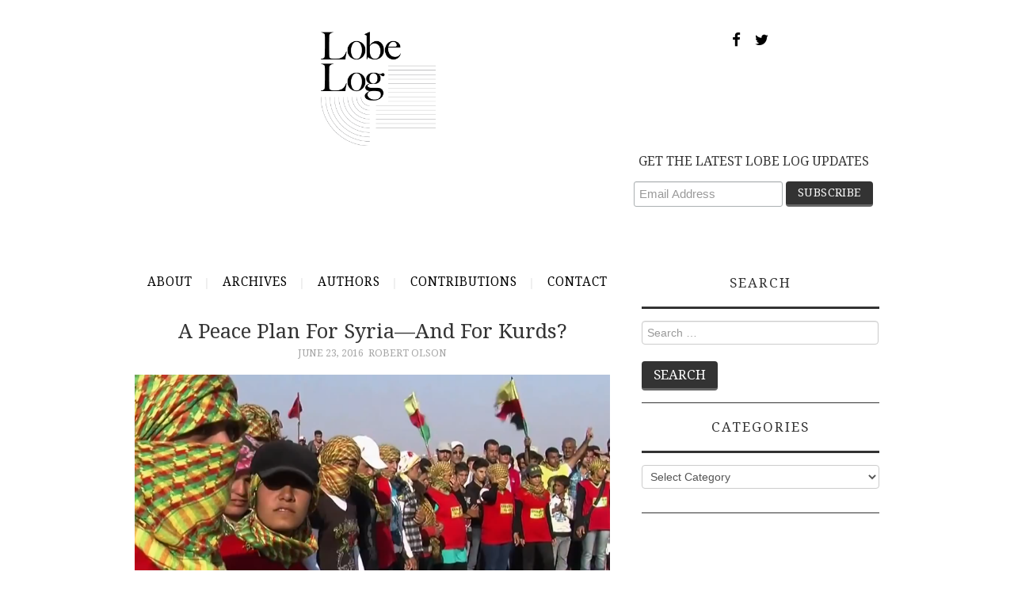

--- FILE ---
content_type: text/html; charset=UTF-8
request_url: https://lobelog.com/a-peace-plan-for-syria-and-for-kurds/
body_size: 15362
content:
<!DOCTYPE html>
<html lang="en-US">
<head>
	<title>A Peace Plan for Syria—and for Kurds? &#8211; LobeLog</title>

	<meta charset="UTF-8">
	<meta name="viewport" content="width=device-width, initial-scale=1.0">
	<meta name="twitter:card" content="summary">
	<meta name="twitter:image" content="https://lobelog.com/wp-content/uploads/lobelog-jim-lobe-logo.png">

	<link rel="profile" href="http://gmpg.org/xfn/11">
	<link rel="pingback" href="https://lobelog.com/xmlrpc.php">
	


    <link href="https://maxcdn.bootstrapcdn.com/font-awesome/4.7.0/css/font-awesome.min.css" rel="stylesheet" integrity="sha384-wvfXpqpZZVQGK6TAh5PVlGOfQNHSoD2xbE+QkPxCAFlNEevoEH3Sl0sibVcOQVnN" crossorigin="anonymous">
    
	<title>A Peace Plan for Syria—and for Kurds? &#8211; LobeLog</title>
<meta name='robots' content='max-image-preview:large' />
	<style>img:is([sizes="auto" i], [sizes^="auto," i]) { contain-intrinsic-size: 3000px 1500px }</style>
	<link rel='dns-prefetch' href='//fonts.googleapis.com' />
<link rel="alternate" type="application/rss+xml" title="LobeLog &raquo; Feed" href="https://lobelog.com/feed/" />
<link rel="alternate" type="application/rss+xml" title="LobeLog &raquo; Comments Feed" href="https://lobelog.com/comments/feed/" />
<script type="text/javascript">
/* <![CDATA[ */
window._wpemojiSettings = {"baseUrl":"https:\/\/s.w.org\/images\/core\/emoji\/16.0.1\/72x72\/","ext":".png","svgUrl":"https:\/\/s.w.org\/images\/core\/emoji\/16.0.1\/svg\/","svgExt":".svg","source":{"concatemoji":"https:\/\/lobelog.com\/wp-includes\/js\/wp-emoji-release.min.js?ver=6.8.3"}};
/*! This file is auto-generated */
!function(s,n){var o,i,e;function c(e){try{var t={supportTests:e,timestamp:(new Date).valueOf()};sessionStorage.setItem(o,JSON.stringify(t))}catch(e){}}function p(e,t,n){e.clearRect(0,0,e.canvas.width,e.canvas.height),e.fillText(t,0,0);var t=new Uint32Array(e.getImageData(0,0,e.canvas.width,e.canvas.height).data),a=(e.clearRect(0,0,e.canvas.width,e.canvas.height),e.fillText(n,0,0),new Uint32Array(e.getImageData(0,0,e.canvas.width,e.canvas.height).data));return t.every(function(e,t){return e===a[t]})}function u(e,t){e.clearRect(0,0,e.canvas.width,e.canvas.height),e.fillText(t,0,0);for(var n=e.getImageData(16,16,1,1),a=0;a<n.data.length;a++)if(0!==n.data[a])return!1;return!0}function f(e,t,n,a){switch(t){case"flag":return n(e,"\ud83c\udff3\ufe0f\u200d\u26a7\ufe0f","\ud83c\udff3\ufe0f\u200b\u26a7\ufe0f")?!1:!n(e,"\ud83c\udde8\ud83c\uddf6","\ud83c\udde8\u200b\ud83c\uddf6")&&!n(e,"\ud83c\udff4\udb40\udc67\udb40\udc62\udb40\udc65\udb40\udc6e\udb40\udc67\udb40\udc7f","\ud83c\udff4\u200b\udb40\udc67\u200b\udb40\udc62\u200b\udb40\udc65\u200b\udb40\udc6e\u200b\udb40\udc67\u200b\udb40\udc7f");case"emoji":return!a(e,"\ud83e\udedf")}return!1}function g(e,t,n,a){var r="undefined"!=typeof WorkerGlobalScope&&self instanceof WorkerGlobalScope?new OffscreenCanvas(300,150):s.createElement("canvas"),o=r.getContext("2d",{willReadFrequently:!0}),i=(o.textBaseline="top",o.font="600 32px Arial",{});return e.forEach(function(e){i[e]=t(o,e,n,a)}),i}function t(e){var t=s.createElement("script");t.src=e,t.defer=!0,s.head.appendChild(t)}"undefined"!=typeof Promise&&(o="wpEmojiSettingsSupports",i=["flag","emoji"],n.supports={everything:!0,everythingExceptFlag:!0},e=new Promise(function(e){s.addEventListener("DOMContentLoaded",e,{once:!0})}),new Promise(function(t){var n=function(){try{var e=JSON.parse(sessionStorage.getItem(o));if("object"==typeof e&&"number"==typeof e.timestamp&&(new Date).valueOf()<e.timestamp+604800&&"object"==typeof e.supportTests)return e.supportTests}catch(e){}return null}();if(!n){if("undefined"!=typeof Worker&&"undefined"!=typeof OffscreenCanvas&&"undefined"!=typeof URL&&URL.createObjectURL&&"undefined"!=typeof Blob)try{var e="postMessage("+g.toString()+"("+[JSON.stringify(i),f.toString(),p.toString(),u.toString()].join(",")+"));",a=new Blob([e],{type:"text/javascript"}),r=new Worker(URL.createObjectURL(a),{name:"wpTestEmojiSupports"});return void(r.onmessage=function(e){c(n=e.data),r.terminate(),t(n)})}catch(e){}c(n=g(i,f,p,u))}t(n)}).then(function(e){for(var t in e)n.supports[t]=e[t],n.supports.everything=n.supports.everything&&n.supports[t],"flag"!==t&&(n.supports.everythingExceptFlag=n.supports.everythingExceptFlag&&n.supports[t]);n.supports.everythingExceptFlag=n.supports.everythingExceptFlag&&!n.supports.flag,n.DOMReady=!1,n.readyCallback=function(){n.DOMReady=!0}}).then(function(){return e}).then(function(){var e;n.supports.everything||(n.readyCallback(),(e=n.source||{}).concatemoji?t(e.concatemoji):e.wpemoji&&e.twemoji&&(t(e.twemoji),t(e.wpemoji)))}))}((window,document),window._wpemojiSettings);
/* ]]> */
</script>
<style id='wp-emoji-styles-inline-css' type='text/css'>

	img.wp-smiley, img.emoji {
		display: inline !important;
		border: none !important;
		box-shadow: none !important;
		height: 1em !important;
		width: 1em !important;
		margin: 0 0.07em !important;
		vertical-align: -0.1em !important;
		background: none !important;
		padding: 0 !important;
	}
</style>
<link rel='stylesheet' id='wp-block-library-css' href='https://lobelog.com/wp-includes/css/dist/block-library/style.min.css?ver=6.8.3' type='text/css' media='all' />
<style id='classic-theme-styles-inline-css' type='text/css'>
/*! This file is auto-generated */
.wp-block-button__link{color:#fff;background-color:#32373c;border-radius:9999px;box-shadow:none;text-decoration:none;padding:calc(.667em + 2px) calc(1.333em + 2px);font-size:1.125em}.wp-block-file__button{background:#32373c;color:#fff;text-decoration:none}
</style>
<style id='global-styles-inline-css' type='text/css'>
:root{--wp--preset--aspect-ratio--square: 1;--wp--preset--aspect-ratio--4-3: 4/3;--wp--preset--aspect-ratio--3-4: 3/4;--wp--preset--aspect-ratio--3-2: 3/2;--wp--preset--aspect-ratio--2-3: 2/3;--wp--preset--aspect-ratio--16-9: 16/9;--wp--preset--aspect-ratio--9-16: 9/16;--wp--preset--color--black: #000000;--wp--preset--color--cyan-bluish-gray: #abb8c3;--wp--preset--color--white: #ffffff;--wp--preset--color--pale-pink: #f78da7;--wp--preset--color--vivid-red: #cf2e2e;--wp--preset--color--luminous-vivid-orange: #ff6900;--wp--preset--color--luminous-vivid-amber: #fcb900;--wp--preset--color--light-green-cyan: #7bdcb5;--wp--preset--color--vivid-green-cyan: #00d084;--wp--preset--color--pale-cyan-blue: #8ed1fc;--wp--preset--color--vivid-cyan-blue: #0693e3;--wp--preset--color--vivid-purple: #9b51e0;--wp--preset--gradient--vivid-cyan-blue-to-vivid-purple: linear-gradient(135deg,rgba(6,147,227,1) 0%,rgb(155,81,224) 100%);--wp--preset--gradient--light-green-cyan-to-vivid-green-cyan: linear-gradient(135deg,rgb(122,220,180) 0%,rgb(0,208,130) 100%);--wp--preset--gradient--luminous-vivid-amber-to-luminous-vivid-orange: linear-gradient(135deg,rgba(252,185,0,1) 0%,rgba(255,105,0,1) 100%);--wp--preset--gradient--luminous-vivid-orange-to-vivid-red: linear-gradient(135deg,rgba(255,105,0,1) 0%,rgb(207,46,46) 100%);--wp--preset--gradient--very-light-gray-to-cyan-bluish-gray: linear-gradient(135deg,rgb(238,238,238) 0%,rgb(169,184,195) 100%);--wp--preset--gradient--cool-to-warm-spectrum: linear-gradient(135deg,rgb(74,234,220) 0%,rgb(151,120,209) 20%,rgb(207,42,186) 40%,rgb(238,44,130) 60%,rgb(251,105,98) 80%,rgb(254,248,76) 100%);--wp--preset--gradient--blush-light-purple: linear-gradient(135deg,rgb(255,206,236) 0%,rgb(152,150,240) 100%);--wp--preset--gradient--blush-bordeaux: linear-gradient(135deg,rgb(254,205,165) 0%,rgb(254,45,45) 50%,rgb(107,0,62) 100%);--wp--preset--gradient--luminous-dusk: linear-gradient(135deg,rgb(255,203,112) 0%,rgb(199,81,192) 50%,rgb(65,88,208) 100%);--wp--preset--gradient--pale-ocean: linear-gradient(135deg,rgb(255,245,203) 0%,rgb(182,227,212) 50%,rgb(51,167,181) 100%);--wp--preset--gradient--electric-grass: linear-gradient(135deg,rgb(202,248,128) 0%,rgb(113,206,126) 100%);--wp--preset--gradient--midnight: linear-gradient(135deg,rgb(2,3,129) 0%,rgb(40,116,252) 100%);--wp--preset--font-size--small: 13px;--wp--preset--font-size--medium: 20px;--wp--preset--font-size--large: 36px;--wp--preset--font-size--x-large: 42px;--wp--preset--spacing--20: 0.44rem;--wp--preset--spacing--30: 0.67rem;--wp--preset--spacing--40: 1rem;--wp--preset--spacing--50: 1.5rem;--wp--preset--spacing--60: 2.25rem;--wp--preset--spacing--70: 3.38rem;--wp--preset--spacing--80: 5.06rem;--wp--preset--shadow--natural: 6px 6px 9px rgba(0, 0, 0, 0.2);--wp--preset--shadow--deep: 12px 12px 50px rgba(0, 0, 0, 0.4);--wp--preset--shadow--sharp: 6px 6px 0px rgba(0, 0, 0, 0.2);--wp--preset--shadow--outlined: 6px 6px 0px -3px rgba(255, 255, 255, 1), 6px 6px rgba(0, 0, 0, 1);--wp--preset--shadow--crisp: 6px 6px 0px rgba(0, 0, 0, 1);}:where(.is-layout-flex){gap: 0.5em;}:where(.is-layout-grid){gap: 0.5em;}body .is-layout-flex{display: flex;}.is-layout-flex{flex-wrap: wrap;align-items: center;}.is-layout-flex > :is(*, div){margin: 0;}body .is-layout-grid{display: grid;}.is-layout-grid > :is(*, div){margin: 0;}:where(.wp-block-columns.is-layout-flex){gap: 2em;}:where(.wp-block-columns.is-layout-grid){gap: 2em;}:where(.wp-block-post-template.is-layout-flex){gap: 1.25em;}:where(.wp-block-post-template.is-layout-grid){gap: 1.25em;}.has-black-color{color: var(--wp--preset--color--black) !important;}.has-cyan-bluish-gray-color{color: var(--wp--preset--color--cyan-bluish-gray) !important;}.has-white-color{color: var(--wp--preset--color--white) !important;}.has-pale-pink-color{color: var(--wp--preset--color--pale-pink) !important;}.has-vivid-red-color{color: var(--wp--preset--color--vivid-red) !important;}.has-luminous-vivid-orange-color{color: var(--wp--preset--color--luminous-vivid-orange) !important;}.has-luminous-vivid-amber-color{color: var(--wp--preset--color--luminous-vivid-amber) !important;}.has-light-green-cyan-color{color: var(--wp--preset--color--light-green-cyan) !important;}.has-vivid-green-cyan-color{color: var(--wp--preset--color--vivid-green-cyan) !important;}.has-pale-cyan-blue-color{color: var(--wp--preset--color--pale-cyan-blue) !important;}.has-vivid-cyan-blue-color{color: var(--wp--preset--color--vivid-cyan-blue) !important;}.has-vivid-purple-color{color: var(--wp--preset--color--vivid-purple) !important;}.has-black-background-color{background-color: var(--wp--preset--color--black) !important;}.has-cyan-bluish-gray-background-color{background-color: var(--wp--preset--color--cyan-bluish-gray) !important;}.has-white-background-color{background-color: var(--wp--preset--color--white) !important;}.has-pale-pink-background-color{background-color: var(--wp--preset--color--pale-pink) !important;}.has-vivid-red-background-color{background-color: var(--wp--preset--color--vivid-red) !important;}.has-luminous-vivid-orange-background-color{background-color: var(--wp--preset--color--luminous-vivid-orange) !important;}.has-luminous-vivid-amber-background-color{background-color: var(--wp--preset--color--luminous-vivid-amber) !important;}.has-light-green-cyan-background-color{background-color: var(--wp--preset--color--light-green-cyan) !important;}.has-vivid-green-cyan-background-color{background-color: var(--wp--preset--color--vivid-green-cyan) !important;}.has-pale-cyan-blue-background-color{background-color: var(--wp--preset--color--pale-cyan-blue) !important;}.has-vivid-cyan-blue-background-color{background-color: var(--wp--preset--color--vivid-cyan-blue) !important;}.has-vivid-purple-background-color{background-color: var(--wp--preset--color--vivid-purple) !important;}.has-black-border-color{border-color: var(--wp--preset--color--black) !important;}.has-cyan-bluish-gray-border-color{border-color: var(--wp--preset--color--cyan-bluish-gray) !important;}.has-white-border-color{border-color: var(--wp--preset--color--white) !important;}.has-pale-pink-border-color{border-color: var(--wp--preset--color--pale-pink) !important;}.has-vivid-red-border-color{border-color: var(--wp--preset--color--vivid-red) !important;}.has-luminous-vivid-orange-border-color{border-color: var(--wp--preset--color--luminous-vivid-orange) !important;}.has-luminous-vivid-amber-border-color{border-color: var(--wp--preset--color--luminous-vivid-amber) !important;}.has-light-green-cyan-border-color{border-color: var(--wp--preset--color--light-green-cyan) !important;}.has-vivid-green-cyan-border-color{border-color: var(--wp--preset--color--vivid-green-cyan) !important;}.has-pale-cyan-blue-border-color{border-color: var(--wp--preset--color--pale-cyan-blue) !important;}.has-vivid-cyan-blue-border-color{border-color: var(--wp--preset--color--vivid-cyan-blue) !important;}.has-vivid-purple-border-color{border-color: var(--wp--preset--color--vivid-purple) !important;}.has-vivid-cyan-blue-to-vivid-purple-gradient-background{background: var(--wp--preset--gradient--vivid-cyan-blue-to-vivid-purple) !important;}.has-light-green-cyan-to-vivid-green-cyan-gradient-background{background: var(--wp--preset--gradient--light-green-cyan-to-vivid-green-cyan) !important;}.has-luminous-vivid-amber-to-luminous-vivid-orange-gradient-background{background: var(--wp--preset--gradient--luminous-vivid-amber-to-luminous-vivid-orange) !important;}.has-luminous-vivid-orange-to-vivid-red-gradient-background{background: var(--wp--preset--gradient--luminous-vivid-orange-to-vivid-red) !important;}.has-very-light-gray-to-cyan-bluish-gray-gradient-background{background: var(--wp--preset--gradient--very-light-gray-to-cyan-bluish-gray) !important;}.has-cool-to-warm-spectrum-gradient-background{background: var(--wp--preset--gradient--cool-to-warm-spectrum) !important;}.has-blush-light-purple-gradient-background{background: var(--wp--preset--gradient--blush-light-purple) !important;}.has-blush-bordeaux-gradient-background{background: var(--wp--preset--gradient--blush-bordeaux) !important;}.has-luminous-dusk-gradient-background{background: var(--wp--preset--gradient--luminous-dusk) !important;}.has-pale-ocean-gradient-background{background: var(--wp--preset--gradient--pale-ocean) !important;}.has-electric-grass-gradient-background{background: var(--wp--preset--gradient--electric-grass) !important;}.has-midnight-gradient-background{background: var(--wp--preset--gradient--midnight) !important;}.has-small-font-size{font-size: var(--wp--preset--font-size--small) !important;}.has-medium-font-size{font-size: var(--wp--preset--font-size--medium) !important;}.has-large-font-size{font-size: var(--wp--preset--font-size--large) !important;}.has-x-large-font-size{font-size: var(--wp--preset--font-size--x-large) !important;}
:where(.wp-block-post-template.is-layout-flex){gap: 1.25em;}:where(.wp-block-post-template.is-layout-grid){gap: 1.25em;}
:where(.wp-block-columns.is-layout-flex){gap: 2em;}:where(.wp-block-columns.is-layout-grid){gap: 2em;}
:root :where(.wp-block-pullquote){font-size: 1.5em;line-height: 1.6;}
</style>
<link rel='stylesheet' id='contact-form-7-css' href='https://lobelog.com/wp-content/plugins/contact-form-7/includes/css/styles.css?ver=6.1.4' type='text/css' media='all' />
<link rel='stylesheet' id='parent-style-css' href='https://lobelog.com/wp-content/themes/fashionistas/style.css?ver=6.8.3' type='text/css' media='all' />
<link rel='stylesheet' id='child-style-css' href='https://lobelog.com/wp-content/themes/fashionistas-child/style.css?ver=1.7' type='text/css' media='all' />
<link rel='stylesheet' id='athemes-headings-fonts-css' href='//fonts.googleapis.com/css?family=Droid+Serif%3A400%2C700%2C400italic%2C700italic&#038;ver=6.8.3' type='text/css' media='all' />
<link rel='stylesheet' id='athemes-body-fonts-css' href='//fonts.googleapis.com/css?family=Droid+Serif%3A400%2C700%2C400italic%2C700italic&#038;ver=6.8.3' type='text/css' media='all' />
<link rel='stylesheet' id='athemes-symbols-css' href='https://lobelog.com/wp-content/themes/fashionistas/css/athemes-symbols.css?ver=6.8.3' type='text/css' media='all' />
<link rel='stylesheet' id='athemes-bootstrap-css' href='https://lobelog.com/wp-content/themes/fashionistas/css/bootstrap.min.css?ver=6.8.3' type='text/css' media='all' />
<link rel='stylesheet' id='athemes-style-css' href='https://lobelog.com/wp-content/themes/fashionistas-child/style.css?ver=6.8.3' type='text/css' media='all' />
<style id='athemes-style-inline-css' type='text/css'>
button, input[type="button"], input[type="reset"], input[type="submit"], #top-navigation, #top-navigation li:hover ul, #top-navigation li.sfHover ul, #main-navigation li:hover ul, #main-navigation li.sfHover ul, #main-navigation > .sf-menu > ul, .site-content [class*="navigation"] a, .widget-tab-nav li.active a, .widget-social-icons li a [class^="ico-"]:before, .site-footer { background: ; }
#main-navigation, .entry-footer, .page-header, .author-info, .site-content [class*="navigation"] a:hover, .site-content .post-navigation, .comments-title, .widget, .widget-title, ul.widget-tab-nav, .site-extra { border-color: ; }
.site-title a { color: ; }
.site-description { color: ; }
.entry-title, .entry-title a { color: ; }
body { color: ; }
h1, h2, h3, h4, h5, h6, button, input[type="button"], input[type="reset"], input[type="submit"], .site-title, .site-description, .sf-menu li a, .nav-open, .nav-close, .entry-meta, .author-info .author-links a, .site-content [class*="navigation"] a, .site-content .post-navigation span, .comment-list li.comment .comment-author .fn, .comment-list li.comment .comment-metadata a, .comment-list li.comment .reply a, #commentform label, .widget-tab-nav li a, .widget-entry-content span, .widget-entry-summary span, #widget-tab-tags, .site-footer { font-family: Droid Serif; }
body { font-family: Droid Serif; }

</style>
<script type="text/javascript" src="https://lobelog.com/wp-includes/js/jquery/jquery.min.js?ver=3.7.1" id="jquery-core-js"></script>
<script type="text/javascript" src="https://lobelog.com/wp-includes/js/jquery/jquery-migrate.min.js?ver=3.4.1" id="jquery-migrate-js"></script>
<script type="text/javascript" src="https://lobelog.com/wp-content/themes/fashionistas/js/bootstrap.min.js?ver=6.8.3" id="athemes-bootstrap-js-js"></script>
<script type="text/javascript" src="https://lobelog.com/wp-content/themes/fashionistas/js/hoverIntent.js?ver=6.8.3" id="athemes-superfish-hoverIntent-js"></script>
<script type="text/javascript" src="https://lobelog.com/wp-content/themes/fashionistas/js/superfish.js?ver=6.8.3" id="athemes-superfish-js"></script>
<script type="text/javascript" src="https://lobelog.com/wp-content/themes/fashionistas/js/settings.js?ver=6.8.3" id="athemes-settings-js"></script>
<link rel="https://api.w.org/" href="https://lobelog.com/wp-json/" /><link rel="alternate" title="JSON" type="application/json" href="https://lobelog.com/wp-json/wp/v2/posts/34730" /><link rel="EditURI" type="application/rsd+xml" title="RSD" href="https://lobelog.com/xmlrpc.php?rsd" />
<link rel="canonical" href="https://lobelog.com/a-peace-plan-for-syria-and-for-kurds/" />
<link rel='shortlink' href='https://lobelog.com/?p=34730' />
<link rel="alternate" title="oEmbed (JSON)" type="application/json+oembed" href="https://lobelog.com/wp-json/oembed/1.0/embed?url=https%3A%2F%2Flobelog.com%2Fa-peace-plan-for-syria-and-for-kurds%2F" />
<link rel="alternate" title="oEmbed (XML)" type="text/xml+oembed" href="https://lobelog.com/wp-json/oembed/1.0/embed?url=https%3A%2F%2Flobelog.com%2Fa-peace-plan-for-syria-and-for-kurds%2F&#038;format=xml" />
<!--[if lt IE 9]>
<script src="https://lobelog.com/wp-content/themes/fashionistas/js/html5shiv.js"></script>
<![endif]-->
	
	
<meta name="google-site-verification" content="G8SIcM2Q9h0qSp4ty1d1T95lDfGCv-ObwZWAa6MZFAM" />
<!-- Google Analytics -->
<script>
(function(i,s,o,g,r,a,m){i['GoogleAnalyticsObject']=r;i[r]=i[r]||function(){
(i[r].q=i[r].q||[]).push(arguments)},i[r].l=1*new Date();a=s.createElement(o),
m=s.getElementsByTagName(o)[0];a.async=1;a.src=g;m.parentNode.insertBefore(a,m)
})(window,document,'script','//www.google-analytics.com/analytics.js','ga');

ga('create', 'UA-1914717-1', 'auto');
ga('send', 'pageview');
</script>
<!-- End Google Analytics -->

<script id="mcjs">!function(c,h,i,m,p){m=c.createElement(h),p=c.getElementsByTagName(h)[0],m.async=1,m.src=i,p.parentNode.insertBefore(m,p)}(document,"script","https://chimpstatic.com/mcjs-connected/js/users/b96b858f59320d8fdbeacfacd/f5fdbac9324b8e8f3426732c9.js");</script>
</head>

<body class="wp-singular post-template-default single single-post postid-34730 single-format-standard wp-theme-fashionistas wp-child-theme-fashionistas-child group-blog">

	<!--<nav id="top-navigation" class="main-navigation" role="navigation">-->
	<!--	<div class="clearfix container">-->
	<!--		<div class="sf-menu"><ul>
<li ><a href="https://lobelog.com/">Home</a></li><li class="page_item page-item-29641"><a href="https://lobelog.com/contact/">Contact</a></li>
<li class="page_item page-item-46913"><a href="https://lobelog.com/contributions/">Contributions</a></li>
<li class="page_item page-item-43892"><a href="https://lobelog.com/test-schedule/">Test Schedule</a></li>
<li class="page_item page-item-2"><a href="https://lobelog.com/about/">About</a></li>
<li class="page_item page-item-343"><a href="https://lobelog.com/archives/">Archives</a></li>
<li class="page_item page-item-345"><a href="https://lobelog.com/authors/">Authors</a></li>
<li class="page_item page-item-23368"><a href="https://lobelog.com/comments-policy/">Comments Policy</a></li>
</ul></div>
-->
	<!--	</div>-->
	<!--</nav>-->

	<header id="masthead" class="clearfix container site-header" role="banner">
		<div class="site-branding">
							<a href="https://lobelog.com/" title="LobeLog"><img src="https://lobelog.com/wp-content/uploads/lobelog-jim-lobe-logo.png" alt="LobeLog" /></a>
				<p class="social-icon-container">
				    <a href="https://www.facebook.com/LobeLog" target="_blank" class="social-icons"><i class="fa fa-facebook fa-lg" aria-hidden="true"></i></a>
				    <a href="https://twitter.com/lobelog" target="_blank" class="social-icons"><i class="fa fa-twitter fa-lg" aria-hidden="true"></i></a>
				</p>
				<aside id="blog_subscription-4" class="widget jetpack_subscription_widget">
                	





<!-- Begin MailChimp Signup Form -->
<link href="//cdn-images.mailchimp.com/embedcode/horizontal-slim-10_7.css" rel="stylesheet" type="text/css">
<style type="text/css">
    #mc_embed_signup{background:#fff; clear:left; font:14px Helvetica,Arial,sans-serif; width:100%;}
    /* Add your own MailChimp form style overrides in your site stylesheet or in this style block.
       We recommend moving this block and the preceding CSS link to the HEAD of your HTML file. */

#mc_embed_signup label {
    font-weight: normal;
}

#mc_embed_signup {
    font-family: Droid Serif !important;
}



#mc_embed_signup input.email {
    font-family: "Open Sans","Helvetica Neue",Arial,Helvetica,Verdana,sans-serif;
    font-size: 15px;
    border: 1px solid #ABB0B2;
    -webkit-border-radius: 3px;
    -moz-border-radius: 3px;
    border-radius: 3px;
    color: #343434;
    background-color: #fff;
    box-sizing: border-box;
    height: 32px;
    padding: 0px 0.4em;
    display: inline-block;
    margin: 0;
    width: 59%;
    vertical-align: top;
}

#mc_embed_signup .button {
    padding: 4px 15px;
    color: #fff;
    font-size: 1.2em;
    font-weight: 300;
    line-height: 26px;
    text-transform: uppercase;
    background: #333;
    border: solid #666;
    border-width: 0 0 3px;    
    font-size: 1em;
    line-height: 1.4;
    margin-bottom: 0.7em;
    border-radius: 4px;
}


.sf-menu li {
	margin: 0;
	float: none;
}

#main-navigation ul li a {
	padding: 0 !important;
	padding-left: 1rem !important;
	padding-right: 1rem !important;
}

</style>
<div id="mc_embed_signup">
<form action="https://iranhumanrights.us18.list-manage.com/subscribe/post?u=b96b858f59320d8fdbeacfacd&amp;id=0becb7d3ed" method="post" id="mc-embedded-subscribe-form" name="mc-embedded-subscribe-form" class="validate" target="_blank" novalidate>
    <div id="mc_embed_signup_scroll">
    <label for="mce-EMAIL">GET THE LATEST LOBE LOG UPDATES</label>
    <input type="email" value="" name="EMAIL" class="email" id="mce-EMAIL" placeholder="Email Address" required>
    <!-- real people should not fill this in and expect good things - do not remove this or risk form bot signups-->
    <div style="position: absolute; left: -5000px;" aria-hidden="true"><input type="text" name="b_b96b858f59320d8fdbeacfacd_0becb7d3ed" tabindex="-1" value=""></div>
    <div class="clear"><input type="submit" value="Subscribe" name="subscribe" id="mc-embedded-subscribe" class="button"></div>
    </div>
</form>
</div>

<!--End mc_embed_signup-->





<!--                     <form action="#" method="post" accept-charset="utf-8" id="subscribe-blog-blog_subscription-4">
                		<div id="subscribe-text">
                			<p style="float: left;">GET THE LATEST LOBE LOG UPDATES</p>
                		</div>					
                		<span id="subscribe-email" class="header-subscribe-email">
                			<label id="jetpack-subscribe-label" for="subscribe-field-blog_subscription-4">Email Address</label>
                			<input type="email" name="email" required="required" class="required" value="" id="subscribe-field-blog_subscription-4" placeholder="Email Address" />
                		</span>
                		<span id="subscribe-submit">
                			<input type="hidden" name="action" value="subscribe" />
                			<input type="hidden" name="source" value="http://dev.lobelog.com/" />
                			<input type="hidden" name="sub-type" value="widget" />
                			<input type="hidden" name="redirect_fragment" value="blog_subscription-4" />
                			<input type="hidden" id="_wpnonce" name="_wpnonce" value="ed7a1618dd" />
                			<input type="submit" id="header-subscribe-button" value="Subscribe" name="jetpack_subscriptions_widget" />
                		</span>
                	</form> -->
                </aside>

					<!-- .site-branding --></div>

				        <!-- #top-navigation -->
        <p>&nbsp;</p>
        <nav id="main-navigation" class="container main-navigation" role="navigation">
            <a href="#main-navigation" class="nav-open">Menu</a>
            <a href="#" class="nav-close">Close</a>
            <!--<div class="sf-menu"><ul>
<li ><a href="https://lobelog.com/">Home</a></li><li class="page_item page-item-29641"><a href="https://lobelog.com/contact/">Contact</a></li>
<li class="page_item page-item-46913"><a href="https://lobelog.com/contributions/">Contributions</a></li>
<li class="page_item page-item-43892"><a href="https://lobelog.com/test-schedule/">Test Schedule</a></li>
<li class="page_item page-item-2"><a href="https://lobelog.com/about/">About</a></li>
<li class="page_item page-item-343"><a href="https://lobelog.com/archives/">Archives</a></li>
<li class="page_item page-item-345"><a href="https://lobelog.com/authors/">Authors</a></li>
<li class="page_item page-item-23368"><a href="https://lobelog.com/comments-policy/">Comments Policy</a></li>
</ul></div>
-->
            <div class="sf-menu">
                <ul>
                    <li class="page_item page-item-2">
                        <a href="/about/">About</a>
                    </li>
                    <li class="page_item page-item-343">
                        <a href="/archives/">Archives</a>
                    </li>
                    <li class="page_item page-item-345">
                        <a href="/authors/">Authors</a>
                    </li>
                    <li class="page_item page-item-345">
                        <a href="/contributions/">Contributions</a>
                    </li>



                    <!--<li class="page_item page-item-23368">-->
                    <!--    <a href="http://lobelog.com/comments-policy/">Comments Policy</a>-->
                    <!--</li>-->
                    <li class="page_item page-item-29641">
                        <a href="/contact/">Contact</a>
                    </li>
                </ul>
            </div>
    <!-- #main-navigation --></nav>	
	<!-- #masthead --></header>

	<div id="main" class="site-main">
		<div class="clearfix container">	<div id="primary" class="content-area">
		<div id="content" class="site-content" role="main">

    		    
    			
<article id="post-34730" class="clearfix post-34730 post type-post status-publish format-standard has-post-thumbnail hentry category-analysis category-syria category-turkey tag-akp tag-bashar-al-assad tag-decentralization tag-islamic-state tag-james-dobbins tag-jeffery-martini tag-kurds tag-massoud-barzani tag-philip-gordon tag-pkk tag-pyd tag-rand tag-recep-tayyip-erdogan tag-robert-olson tag-rojava tag-syria tag-terrorism tag-turkey tag-ypg">
	<header class="entry-header">
		<h1 class="entry-title">A Peace Plan for Syria—and for Kurds?</h1>

		<div class="entry-meta">
			<span class="posted-on"><a href="https://lobelog.com/a-peace-plan-for-syria-and-for-kurds/" rel="bookmark"><time class="entry-date published updated" datetime="2016-06-23T11:50:46-04:00">June 23, 2016</time></a></span><span class="byline"><span class="author vcard"><a class="url fn n" href="https://lobelog.com/author/robert-olson/">Robert Olson</a></span></span>
					<!-- .entry-meta --></div>
	<!-- .entry-header --></header>



			<div class="entry-thumbnail">
			<img width="854" height="470" src="https://lobelog.com/wp-content/uploads/PYD_funeral_2_Afrin_Syria.png" class="attachment-post-thumbnail size-post-thumbnail wp-post-image" alt="" decoding="async" fetchpriority="high" srcset="https://lobelog.com/wp-content/uploads/PYD_funeral_2_Afrin_Syria.png 854w, https://lobelog.com/wp-content/uploads/PYD_funeral_2_Afrin_Syria-300x165.png 300w" sizes="(max-width: 854px) 100vw, 854px" /><span id="caption"></span>		</div>	
		



	<div class="clearfix entry-content">
		<p><em><strong>by Robert Olson</strong></em></p>
<p>James Dobbins, Philip Gordon, and Jeffery Martini, ranking members of Rand Corporation and former State Department officials, have authored <a href="http://www.rand.org/pubs/perspectives/PE202.html">another study</a> advocating polices that the U.S. should pursue to obtain some kind of peace in Syria. Given the distinguished service that all three authors have rendered, their peace plan for Syria deserves serious consideration.<span id="more-34730"></span></p>
<p>The authors note that their current peace plan, updated from the one they published in December 2015, recommends that the U.S. should pursue six major actions.</p>
<ol>
<li>Prioritize efforts to achieve a national ceasefire, decoupling such a ceasefire from negotiations on a comprehensive political transition.</li>
<li>Invigorate a diplomatic process that includes all key outside actors including Iran and Saudi Arabia.</li>
<li>Defer agreement on the divisive issue of Syrian President Bashar al-Assad’s future.</li>
<li>Establish a mechanism for enforcing the ceasefire based on external guarantors deploying troops in areas friendly to them.</li>
<li>Allow any and all armed groups, with the exception of UN-designated terrorist groups (for example, the Islamic State (ISIS or IS) and Jabhat al-Nusra) to opt into the cease fire.</li>
<li>Devolve local authority to the internal factions—the regime, opposition, and Kurdish forces—in their respective areas of control, while continuing military efforts against IS in areas that it holds.</li>
</ol>
<p>They then assert that “progress has been made along several fronts” five months after their first proposal and itemize those achievements. Finally, they list four options to secure further progress in addressing the civil war.</p>
<p>Option 1: Decentralization Lite</p>
<p>Option 2: Institutionalized Local Control</p>
<p>Option 3: Asymmetric Decentralization</p>
<p>Option 4: Symmetric Decentralization</p>
<p>All four options speak for themselves and have validity. Here, I address option three in so far as it addresses primarily the issue of Syrian Kurds and the role that the Democratic Union Party (PYD), its armed People’s Protective Units (YPG), and the Syrian Democratic Forces (SDF). The SDF is a force of around 35,000 comprised of 30,000 Kurds and 5,000 Arabs as well as some Assyrians and Armenians.</p>
<p><strong>Decentralization and the Kurds</strong></p>
<p>Option three argues for asymmetric decentralization, which the authors state could be combined with the other three options. Although addressing the issue of autonomy for Kurds in Syria, this option doesn’t specify which Kurds. There is no mention of the PYD or the YPG, which have been the leading Kurdish nationalist forces demanding autonomy. They have indeed achieved this autonomy in three regions–Jazira, Kobane, and Afrin. Jazira and and Kobane are now connected and stretch some 250 miles along the Syria-Turkey border. The YPG is the main force attempting to conquer Manbij from the Islamic State (IS).</p>
<p>The authors state, “The most obvious scenario would be if the Kurdish cantons of Afrin, Jazira, and Kobane, which have just declared themselves a federation, are granted a measure of autonomy, while the rest of Syria would operate under central government control.” The difficulty with this passage is that the PYD has already declared autonomy in the three regions. It does not need the members of the U.S.-led peace plan to grant it.</p>
<p>The plan proposes, “The distinguishing feature of this arrangement would be its symmetry in that Syrian Kurds would enjoy autonomy that is not extended to (or, at this point, sought by) other groups, such as the mainly Sunni-Arab opposition or the Druze community concentrated in as-Suwayda.”</p>
<p>While this is one of the more likely scenarios, given its alignment with the situation on the ground, it is also one of the most controversial. With the exception of the Kurdish Democratic Party, which has demanded autonomy, such an arrangement is rejected by the regime, mainly Sunni-Arab opposition, Turkey and regional states that fear its precedent-setting implications for their own ethnic minorities. On the other hand, absent the regime’s ability to field a greatly enhanced military capability or Turkish intervention to stop it, it is not clear how the Kurdish progress toward autonomy can be reversed.</p>
<p>The distinguishing feature of the Dobbins, Gordon, and Martini proposal is that it still assumes a fairly strong central state. Whatever groups do come to power eventually in Syria, especially if they are comprised largely of Sunni Arabs, they will likely allow as little autonomy as possible for non-Sunnis. They may acquiesce for some years as a result of outsiders’ pressures, but they will be only marginally tolerant of non-Sunnis and/or Kurds.</p>
<p><strong>The Role of Turkey</strong></p>
<p>As for the potential reversal of Kurdish autonomy,” which the authors doubt, Turkey could indeed intervene in Syria for just that reason. And they can do so without necessarily sending troops into Rojava by the use of aircraft, long-rang artillery, and drones. Recent developments in southeast Turkey and within Turkey itself—especially the policies and tactics of the Justice and Development Party (AKP) led by Recep Tayyip Erdogan, and his increasingly dictatorial policies— indicate Turkey’s intention to destroy and/or emasculate the Kurdistan Workers’ Party (PKK) and its political arm, the Union of Kurdistan Communities (KCK), to the point that they will no longer be viable Kurdish nationalist organizations. The PKK/KCK will become even weaker if the government is able to prosecute the MPs of the Peoples’ Democratic Party (HDP), barring them from sitting in parliament. A new constitution and a shift to a presidential system would also expedite the AKP’s goal.</p>
<p>The weakening of the PKK/KCK and the HDP would render them unable to help the PYD or the YPG, leaving them vulnerable to outright military actions by Turkey. They would also be at the mercy of the Sunni-dominated “decentralized central government” advocated by Dobbins, Gordon, and Martini as well other hostile Kurdish forces. The authors imply that the U.S. should support their plan in spite of the dangers it poses to any future hopes for Kurdish autonomy in the Turkish southeast and, because of the military role the PKK plays in Rojava, in the Syrian north as well.</p>
<p>The U.S. and EU consider the PKK/KCK as terrorist organizations; Turkey considers both the PKK/YPG as terrorist organizations. Neither the U.S. or EU raised a fuss when Turkey’s armed forces wreaked devastation on the southeast, using disproportionate force, nationalizing large swaths of the cities and towns, and ethnically cleansing several thousand people.</p>
<p>This destruction took place along Turkey’s border with Syria in order to compromise whatever autonomy the PYD and the Kurds of Syria have managed to secure. Turkey wants to ensure that this weakened region becomes increasingly dependent on the Kurdish Regional Government, especially the Kurdish Democratic Party led by Massoud Barzani, which maintains close ties to Turkey and the U.S. If an “asymmetric decentralized” regime eventually emerges in Syria, the currently autonomous Rojava would be dependent on Damascus as well, which would suit Turkey just fine.</p>
<p><em>Photo: PYD supporters</em></p>
			<!-- .entry-content -->
		
	</div>



	<footer class="entry-meta entry-footer">
		<span class="cat-links"><i class="ico-folder"></i> <a href="https://lobelog.com/category/analysis/" rel="category tag">Analysis</a>, <a href="https://lobelog.com/category/syria/" rel="category tag">Syria</a>, <a href="https://lobelog.com/category/turkey/" rel="category tag">Turkey</a></span><span class="tags-links"><i class="ico-tags"></i> <a href="https://lobelog.com/tag/akp/" rel="tag">AKP</a>, <a href="https://lobelog.com/tag/bashar-al-assad/" rel="tag">Bashar al-Assad</a>, <a href="https://lobelog.com/tag/decentralization/" rel="tag">decentralization</a>, <a href="https://lobelog.com/tag/islamic-state/" rel="tag">Islamic State</a>, <a href="https://lobelog.com/tag/james-dobbins/" rel="tag">James Dobbins</a>, <a href="https://lobelog.com/tag/jeffery-martini/" rel="tag">Jeffery Martini</a>, <a href="https://lobelog.com/tag/kurds/" rel="tag">kurds</a>, <a href="https://lobelog.com/tag/massoud-barzani/" rel="tag">Massoud Barzani</a>, <a href="https://lobelog.com/tag/philip-gordon/" rel="tag">Philip Gordon</a>, <a href="https://lobelog.com/tag/pkk/" rel="tag">pkk</a>, <a href="https://lobelog.com/tag/pyd/" rel="tag">PYD</a>, <a href="https://lobelog.com/tag/rand/" rel="tag">RAND</a>, <a href="https://lobelog.com/tag/recep-tayyip-erdogan/" rel="tag">Recep Tayyip Erdogan</a>, <a href="https://lobelog.com/tag/robert-olson/" rel="tag">Robert Olson</a>, <a href="https://lobelog.com/tag/rojava/" rel="tag">Rojava</a>, <a href="https://lobelog.com/tag/syria/" rel="tag">Syria</a>, <a href="https://lobelog.com/tag/terrorism/" rel="tag">terrorism</a>, <a href="https://lobelog.com/tag/turkey/" rel="tag">Turkey</a>, <a href="https://lobelog.com/tag/ypg/" rel="tag">YPG</a></span>	<!-- .entry-meta --></footer>


<!-- #post-34730 --></article>
    
    			    				<div class="clearfix author-info">
    					<div class="author-photo"><img alt='' src='https://secure.gravatar.com/avatar/5e48df772d9d16d55d89d1a5b4bd70806ef82dcbaea04d837f22da5e35f52516?s=75&#038;d=mm&#038;r=pg' srcset='https://secure.gravatar.com/avatar/5e48df772d9d16d55d89d1a5b4bd70806ef82dcbaea04d837f22da5e35f52516?s=150&#038;d=mm&#038;r=pg 2x' class='avatar avatar-75 photo' height='75' width='75' decoding='async'/></div>
    					<div class="author-content">
    						<h3>Robert Olson</h3>
    						<p>Robert Olson is Professor of Middle East history and politics at the University of Kentucky (Emeritus). He is the author of ten books of various aspects of Middle East history and politics. His major books are: The Siege of  Mosul and Ottoman- Persian Relations: 1718-1743; The Emergence of Kurdish Nationalism and the Sheikh Said Rebellion: 1880-1925; Turkey's Relations with Iran, 1979-2004;The Kurdish Question and Turkish-Iranian Relations:From World I to 2000; Blood, Beliefs and Ballots: The Management of Kurdish Nationalism in Turkey, 2007-2000; The Kurdish Nationalist Movements in Turkey: 1980-2011; The Goat and the Butcher: Nationalism and State Formation in Kurdistan-Iraq since the Iraqi War War. He is the author of 75 referred  research articles and 60 edited research articles. He was distinguished Professor of the University of Kentucky in 2000. He is married and lives in Lexington, Kentucky.</p>
    						<div class="author-links">
    							<a href="https://lobelog.com/author/robert-olson/" rel="me">More Posts</a>
    
    							    
    							    
    							    						</div>
    					</div>
    				<!-- .author-info --></div>
    			    
    				<nav role="navigation" id="nav-below" class="post-navigation">
		<h1 class="screen-reader-text">Post navigation</h1>

	
		<div class="nav-previous"><span>Previous Article</span><a href="https://lobelog.com/brexit-farewell-internationalism/" rel="prev"><span class="meta-nav">&larr;</span> Brexit: Farewell Internationalism?</a></div>		<div class="nav-next"><span>Next Article</span><a href="https://lobelog.com/chinas-place-in-central-asia/" rel="next">China’s Place in Central Asia <span class="meta-nav">&rarr;</span></a></div>
	
	</nav><!-- #nav-below -->
	
    <div class="clearfix entry-content">
            <h3 class="comments-title"><a href="javascript:;" class="comments-toggle">SHOW 0 COMMENTS</a></h3>
    </div>          

        <script type="text/javascript">

            jQuery(document).ready(function($) {  
                $('#comments').hide();
                $(".comments-toggle").click(function(){
                    $(this).text() == "SHOW 0 COMMENTS" ? $(this).text("HIDE 0 COMMENTS") : $(this).text("SHOW 0 COMMENTS");
                    $('#comments').slideToggle('slow');
                });
            });
        </script>                   
    
    			    
    		            

            <!--Related articles-->
            <div class="relatedposts">
              <h3>Related articles</h3>
              <table> <!--Using a table as the theme css does not contain styling for the Bootstrap grid system.  Adding the bootstrap CSS file causes a multitude of issues elsewhere on the site.-->
                        <tr>                                <td style="width:25%;text-align:center;">
                                    <div class="relatedthumb">
                                                                                <a rel="external" href="https://lobelog.com/after-al-baghdadis-death-media-failed-to-ask-where-war-on-terror-is-going/"><img width="150" height="100" src="https://lobelog.com/wp-content/uploads/105879997-1556558123636ap_19119606463971-300x200.jpg" class="attachment-150x100 size-150x100 wp-post-image" alt="" decoding="async" loading="lazy" srcset="https://lobelog.com/wp-content/uploads/105879997-1556558123636ap_19119606463971-300x200.jpg 300w, https://lobelog.com/wp-content/uploads/105879997-1556558123636ap_19119606463971.jpg 630w" sizes="auto, (max-width: 150px) 100vw, 150px" /><br /><br />
                                            After Al-Baghdadi’s Death, Media Failed to Ask Where ‘War on Terror’ Is Going                                        </a>
                                    </div>
                                </td>
                                                            <td style="width:25%;text-align:center;">
                                    <div class="relatedthumb">
                                                                                <a rel="external" href="https://lobelog.com/turkey-in-the-gulf-between-regional-aspirations-and-setbacks/"><img width="100" height="100" src="https://lobelog.com/wp-content/uploads/shutterstock_731054926-150x150.jpg" class="attachment-150x100 size-150x100 wp-post-image" alt="" decoding="async" loading="lazy" srcset="https://lobelog.com/wp-content/uploads/shutterstock_731054926-150x150.jpg 150w, https://lobelog.com/wp-content/uploads/shutterstock_731054926-50x50.jpg 50w, https://lobelog.com/wp-content/uploads/shutterstock_731054926-45x45.jpg 45w" sizes="auto, (max-width: 100px) 100vw, 100px" /><br /><br />
                                            Turkey in the Gulf: Between Regional Aspirations and Setbacks                                        </a>
                                    </div>
                                </td>
                                                            <td style="width:25%;text-align:center;">
                                    <div class="relatedthumb">
                                                                                <a rel="external" href="https://lobelog.com/revolution-from-the-outside-in-the-periphery-has-taken-center-stage-in-the-arab-revolts-of-the-2010s/"><img width="100" height="100" src="https://lobelog.com/wp-content/uploads/Banyas_demonstration-150x150.jpg" class="attachment-150x100 size-150x100 wp-post-image" alt="" decoding="async" loading="lazy" srcset="https://lobelog.com/wp-content/uploads/Banyas_demonstration-150x150.jpg 150w, https://lobelog.com/wp-content/uploads/Banyas_demonstration-50x50.jpg 50w, https://lobelog.com/wp-content/uploads/Banyas_demonstration-45x45.jpg 45w" sizes="auto, (max-width: 100px) 100vw, 100px" /><br /><br />
                                            Revolution from the Outside-In: The Periphery Has Taken Center Stage in the Arab Revolts of the 2010s                                        </a>
                                    </div>
                                </td>
                                                            <td style="width:25%;text-align:center;">
                                    <div class="relatedthumb">
                                                                                <a rel="external" href="https://lobelog.com/its-not-too-late-for-rojava/"><img width="150" height="100" src="https://lobelog.com/wp-content/uploads/YPG_soldier_during_ISIL_fight-300x201.jpg" class="attachment-150x100 size-150x100 wp-post-image" alt="" decoding="async" loading="lazy" srcset="https://lobelog.com/wp-content/uploads/YPG_soldier_during_ISIL_fight-300x201.jpg 300w, https://lobelog.com/wp-content/uploads/YPG_soldier_during_ISIL_fight.jpg 960w" sizes="auto, (max-width: 150px) 100vw, 150px" /><br /><br />
                                            It’s Not Too Late for Rojava                                        </a>
                                    </div>
                                </td>
                            </tr>
                    </table>            </div>

		</div><!-- #content -->
	</div><!-- #primary -->

<div id="widget-area-2" class="site-sidebar widget-area" role="complementary">
	<aside id="search-3" class="widget widget_search"><h3 class="widget-title">Search</h3><form role="search" method="get" class="search-form" action="https://lobelog.com/">
	<label>
		<span class="screen-reader-text">Search for:</span>
		<input type="search" class="search-field" placeholder="Search &hellip;" value="" name="s" title="Search for:">
	</label>
	<input type="submit" class="search-submit" value="Search">
</form>
</aside><aside id="categories-2" class="widget widget_categories"><h3 class="widget-title">Categories</h3><form action="https://lobelog.com" method="get"><label class="screen-reader-text" for="cat">Categories</label><select  name='cat' id='cat' class='postform'>
	<option value='-1'>Select Category</option>
	<option class="level-0" value="135">Afghanistan</option>
	<option class="level-0" value="4692">Africa</option>
	<option class="level-0" value="14792">Algeria</option>
	<option class="level-0" value="13347">Analyses</option>
	<option class="level-0" value="8235">Analysis</option>
	<option class="level-0" value="13948">Armenia</option>
	<option class="level-0" value="9671">Azerbaijan</option>
	<option class="level-0" value="729">Bahrain</option>
	<option class="level-0" value="14260">Canada</option>
	<option class="level-0" value="9889">Central Asia</option>
	<option class="level-0" value="256">China</option>
	<option class="level-0" value="13348">Commentaries</option>
	<option class="level-0" value="13168">Connecting the Dots</option>
	<option class="level-0" value="15247">Counterterrorism</option>
	<option class="level-0" value="5966">Drones</option>
	<option class="level-0" value="9089">Economy</option>
	<option class="level-0" value="1347">Egypt</option>
	<option class="level-0" value="9027">Energy Markets</option>
	<option class="level-0" value="961">EU</option>
	<option class="level-0" value="13167">Features</option>
	<option class="level-0" value="3007">France</option>
	<option class="level-0" value="3248">GCC</option>
	<option class="level-0" value="14436">Georgia</option>
	<option class="level-0" value="10128">Homeland Security</option>
	<option class="level-0" value="8778">Human Rights</option>
	<option class="level-0" value="503">India</option>
	<option class="level-0" value="13349">Investigations</option>
	<option class="level-0" value="6">Iran</option>
	<option class="level-0" value="5399">Iraq</option>
	<option class="level-0" value="14382">Islam</option>
	<option class="level-0" value="5">Israel</option>
	<option class="level-0" value="2629">Israel Palestine</option>
	<option class="level-0" value="9572">Japan</option>
	<option class="level-0" value="9571">Japan</option>
	<option class="level-0" value="10098">Jordan</option>
	<option class="level-0" value="10510">Latin America</option>
	<option class="level-0" value="241">Lebanon</option>
	<option class="level-0" value="2165">Libya</option>
	<option class="level-0" value="4682">Mali</option>
	<option class="level-0" value="1">Message</option>
	<option class="level-0" value="14112">Mexico</option>
	<option class="level-0" value="10517">Michael LaSusa</option>
	<option class="level-0" value="10512">military</option>
	<option class="level-0" value="8054">News</option>
	<option class="level-0" value="10022">Nigeria</option>
	<option class="level-0" value="456">North Korea</option>
	<option class="level-0" value="1383">Oman</option>
	<option class="level-0" value="931">Pakistan</option>
	<option class="level-0" value="6406">Political Islam</option>
	<option class="level-0" value="2544">Qatar</option>
	<option class="level-0" value="255">Russia</option>
	<option class="level-0" value="243">Sanctions</option>
	<option class="level-0" value="590">Saudi Arabia</option>
	<option class="level-0" value="14781">Somalia</option>
	<option class="level-0" value="14658">Sudan</option>
	<option class="level-0" value="912">Syria</option>
	<option class="level-0" value="10811">Tunisia</option>
	<option class="level-0" value="181">Turkey</option>
	<option class="level-0" value="14601">UAE</option>
	<option class="level-0" value="4127">UK</option>
	<option class="level-0" value="6954">Ukraine</option>
	<option class="level-0" value="247">UN</option>
	<option class="level-0" value="2427">US Domestic Policy</option>
	<option class="level-0" value="2289">US Foreign Policy</option>
	<option class="level-0" value="5335">Yemen</option>
</select>
</form><script type="text/javascript">
/* <![CDATA[ */

(function() {
	var dropdown = document.getElementById( "cat" );
	function onCatChange() {
		if ( dropdown.options[ dropdown.selectedIndex ].value > 0 ) {
			dropdown.parentNode.submit();
		}
	}
	dropdown.onchange = onCatChange;
})();

/* ]]> */
</script>
</aside><!-- #widget-area-2 --></div>		</div>
	<!-- #main --></div>

	

<div id="extra" class="container site-extra extra-three">
	<div class="clearfix pad">
			<div id="widget-area-3" class="widget-area" role="complementary">
			<div id="text-11" class="widget widget_text"><h3 class="widget-title">Comments Policy</h3>			<div class="textwidget"><p>We value your opinion and encourage you to comment on our postings. To ensure a safe environment we will not publish comments that involve ad hominem attacks, racist, sexist or otherwise discriminatory language, or anything that is written solely for the purpose of slandering a person or subject.</p>
<p>Excessively long comments may not be published due to their length. All comments are moderated. LobeLog does not publish comments with links.</p>
<p>Thanks for reading and we look forward to hearing from you!</p>
</div>
		</div>		<!-- #widget-area-3 --></div>
	
			<div id="widget-area-4" class="widget-area" role="complementary">
			<div id="text-8" class="widget widget_text"><h3 class="widget-title"> Disclaimer</h3>			<div class="textwidget"><p style="color:#000">Any views and opinions expressed on this site are the personal views of the author and do not represent the views of Jim Lobe or the Institute for Policy Studies.</p>
</div>
		</div>		<!-- #widget-area-4 --></div>
	
			<div id="widget-area-5" class="widget-area" role="complementary">
			<div id="text-13" class="widget widget_text">			<div class="textwidget"><a href="https://www.facebook.com/LobeLog" target="_blank"><i class="ico-facebook"></i></a>
&nbsp;
<a href="http://www.twitter.com/lobelog" target="_blank"><i class="ico-twitter"></i></a></div>
		</div>		<!-- #widget-area-5 --></div>
	
		</div>
<!-- #extra --></div>
	<footer id="colophon" class="site-footer" role="contentinfo">
		<div class="clearfix container">
				<div class="site-info">
		&copy; 2026 LobeLog. All rights reserved.	</div><!-- .site-info -->

	<div class="site-credit">
		<a href="https://athemes.com/theme/fashionista" rel="nofollow">Fashionista</a> by aThemes	</div><!-- .site-credit -->
			</div>
	<!-- #colophon --></footer>

<script type="speculationrules">
{"prefetch":[{"source":"document","where":{"and":[{"href_matches":"\/*"},{"not":{"href_matches":["\/wp-*.php","\/wp-admin\/*","\/wp-content\/uploads\/*","\/wp-content\/*","\/wp-content\/plugins\/*","\/wp-content\/themes\/fashionistas-child\/*","\/wp-content\/themes\/fashionistas\/*","\/*\\?(.+)"]}},{"not":{"selector_matches":"a[rel~=\"nofollow\"]"}},{"not":{"selector_matches":".no-prefetch, .no-prefetch a"}}]},"eagerness":"conservative"}]}
</script>
<script type="text/javascript" src="https://lobelog.com/wp-includes/js/dist/hooks.min.js?ver=4d63a3d491d11ffd8ac6" id="wp-hooks-js"></script>
<script type="text/javascript" src="https://lobelog.com/wp-includes/js/dist/i18n.min.js?ver=5e580eb46a90c2b997e6" id="wp-i18n-js"></script>
<script type="text/javascript" id="wp-i18n-js-after">
/* <![CDATA[ */
wp.i18n.setLocaleData( { 'text direction\u0004ltr': [ 'ltr' ] } );
/* ]]> */
</script>
<script type="text/javascript" src="https://lobelog.com/wp-content/plugins/contact-form-7/includes/swv/js/index.js?ver=6.1.4" id="swv-js"></script>
<script type="text/javascript" id="contact-form-7-js-before">
/* <![CDATA[ */
var wpcf7 = {
    "api": {
        "root": "https:\/\/lobelog.com\/wp-json\/",
        "namespace": "contact-form-7\/v1"
    },
    "cached": 1
};
/* ]]> */
</script>
<script type="text/javascript" src="https://lobelog.com/wp-content/plugins/contact-form-7/includes/js/index.js?ver=6.1.4" id="contact-form-7-js"></script>

</body>
</html>